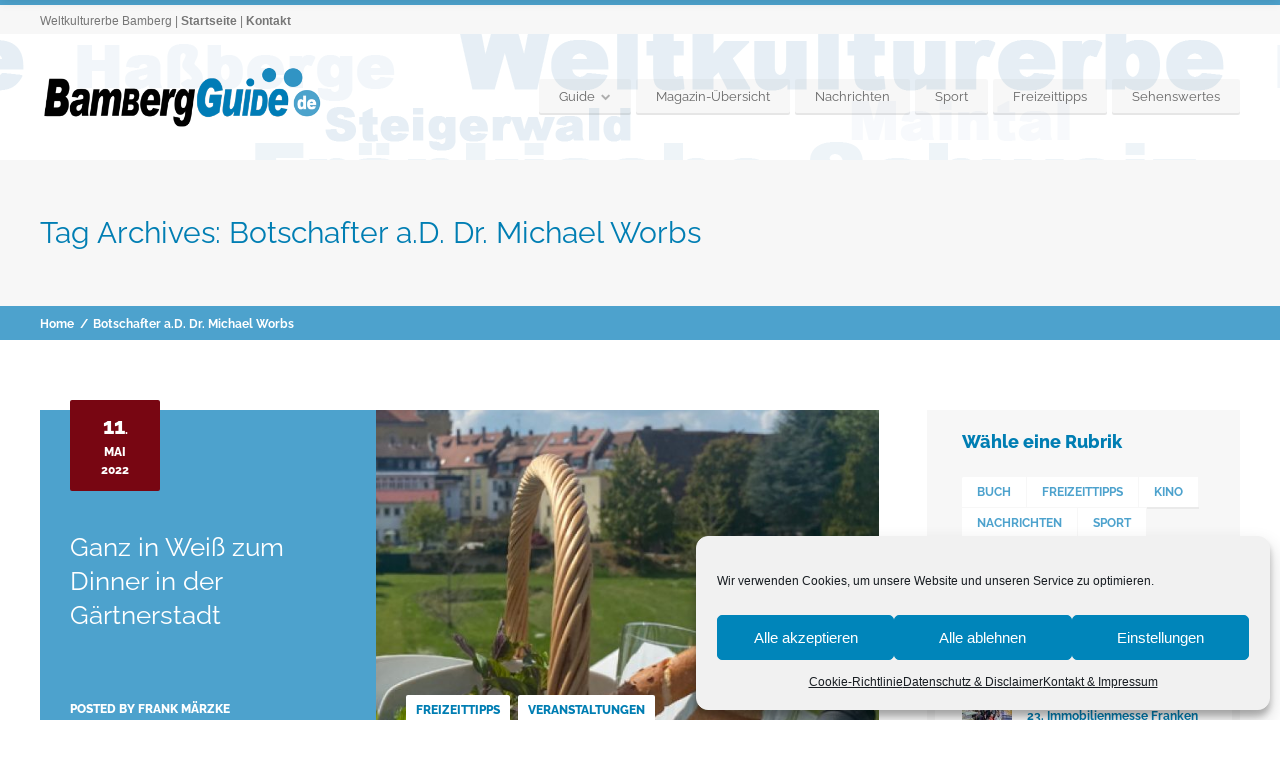

--- FILE ---
content_type: text/html; charset=UTF-8
request_url: https://www.bambergguide.de/tag/botschafter-a-d-dr-michael-worbs/
body_size: 17157
content:
<!doctype html>
<!--[if IE 8]>
<html lang="de" prefix="og: http://ogp.me/ns# fb: http://ogp.me/ns/fb#"  class="lang-de_DE_formal  ie ie8">
<![endif]-->
<!--[if !(IE 7) | !(IE 8)]><!-->
<html lang="de" prefix="og: http://ogp.me/ns# fb: http://ogp.me/ns/fb#" class="lang-de_DE_formal ">
<!--<![endif]-->
<head>
	<meta charset="UTF-8" />
	<meta name="viewport" content="width=device-width" />
	<link rel="profile" href="https://gmpg.org/xfn/11" />
	<link rel="pingback" href="https://www.bambergguide.de/xmlrpc.php" />

		<link href="https://www.bambergguide.de/wp-content/uploads/2015/12/bbg15-sym.png" rel="icon" type="image/x-icon" />

			<title>Botschafter a.D. Dr. Michael Worbs | Bamberg Guide - Stadtportal Weltkulturerbe</title>

	

<meta name='robots' content='max-image-preview:large' />

<link rel="alternate" type="application/rss+xml" title="Bamberg Guide - Stadtportal Weltkulturerbe &raquo; Feed" href="https://www.bambergguide.de/feed/" />
<link rel="alternate" type="application/rss+xml" title="Bamberg Guide - Stadtportal Weltkulturerbe &raquo; Kommentar-Feed" href="https://www.bambergguide.de/comments/feed/" />
<link rel="alternate" type="application/rss+xml" title="Bamberg Guide - Stadtportal Weltkulturerbe &raquo; Botschafter a.D. Dr. Michael Worbs Schlagwort-Feed" href="https://www.bambergguide.de/tag/botschafter-a-d-dr-michael-worbs/feed/" />
<script type="text/javascript">
/* <![CDATA[ */
window._wpemojiSettings = {"baseUrl":"https:\/\/s.w.org\/images\/core\/emoji\/14.0.0\/72x72\/","ext":".png","svgUrl":"https:\/\/s.w.org\/images\/core\/emoji\/14.0.0\/svg\/","svgExt":".svg","source":{"concatemoji":"https:\/\/www.bambergguide.de\/wp-includes\/js\/wp-emoji-release.min.js?ver=6.4.7"}};
/*! This file is auto-generated */
!function(i,n){var o,s,e;function c(e){try{var t={supportTests:e,timestamp:(new Date).valueOf()};sessionStorage.setItem(o,JSON.stringify(t))}catch(e){}}function p(e,t,n){e.clearRect(0,0,e.canvas.width,e.canvas.height),e.fillText(t,0,0);var t=new Uint32Array(e.getImageData(0,0,e.canvas.width,e.canvas.height).data),r=(e.clearRect(0,0,e.canvas.width,e.canvas.height),e.fillText(n,0,0),new Uint32Array(e.getImageData(0,0,e.canvas.width,e.canvas.height).data));return t.every(function(e,t){return e===r[t]})}function u(e,t,n){switch(t){case"flag":return n(e,"\ud83c\udff3\ufe0f\u200d\u26a7\ufe0f","\ud83c\udff3\ufe0f\u200b\u26a7\ufe0f")?!1:!n(e,"\ud83c\uddfa\ud83c\uddf3","\ud83c\uddfa\u200b\ud83c\uddf3")&&!n(e,"\ud83c\udff4\udb40\udc67\udb40\udc62\udb40\udc65\udb40\udc6e\udb40\udc67\udb40\udc7f","\ud83c\udff4\u200b\udb40\udc67\u200b\udb40\udc62\u200b\udb40\udc65\u200b\udb40\udc6e\u200b\udb40\udc67\u200b\udb40\udc7f");case"emoji":return!n(e,"\ud83e\udef1\ud83c\udffb\u200d\ud83e\udef2\ud83c\udfff","\ud83e\udef1\ud83c\udffb\u200b\ud83e\udef2\ud83c\udfff")}return!1}function f(e,t,n){var r="undefined"!=typeof WorkerGlobalScope&&self instanceof WorkerGlobalScope?new OffscreenCanvas(300,150):i.createElement("canvas"),a=r.getContext("2d",{willReadFrequently:!0}),o=(a.textBaseline="top",a.font="600 32px Arial",{});return e.forEach(function(e){o[e]=t(a,e,n)}),o}function t(e){var t=i.createElement("script");t.src=e,t.defer=!0,i.head.appendChild(t)}"undefined"!=typeof Promise&&(o="wpEmojiSettingsSupports",s=["flag","emoji"],n.supports={everything:!0,everythingExceptFlag:!0},e=new Promise(function(e){i.addEventListener("DOMContentLoaded",e,{once:!0})}),new Promise(function(t){var n=function(){try{var e=JSON.parse(sessionStorage.getItem(o));if("object"==typeof e&&"number"==typeof e.timestamp&&(new Date).valueOf()<e.timestamp+604800&&"object"==typeof e.supportTests)return e.supportTests}catch(e){}return null}();if(!n){if("undefined"!=typeof Worker&&"undefined"!=typeof OffscreenCanvas&&"undefined"!=typeof URL&&URL.createObjectURL&&"undefined"!=typeof Blob)try{var e="postMessage("+f.toString()+"("+[JSON.stringify(s),u.toString(),p.toString()].join(",")+"));",r=new Blob([e],{type:"text/javascript"}),a=new Worker(URL.createObjectURL(r),{name:"wpTestEmojiSupports"});return void(a.onmessage=function(e){c(n=e.data),a.terminate(),t(n)})}catch(e){}c(n=f(s,u,p))}t(n)}).then(function(e){for(var t in e)n.supports[t]=e[t],n.supports.everything=n.supports.everything&&n.supports[t],"flag"!==t&&(n.supports.everythingExceptFlag=n.supports.everythingExceptFlag&&n.supports[t]);n.supports.everythingExceptFlag=n.supports.everythingExceptFlag&&!n.supports.flag,n.DOMReady=!1,n.readyCallback=function(){n.DOMReady=!0}}).then(function(){return e}).then(function(){var e;n.supports.everything||(n.readyCallback(),(e=n.source||{}).concatemoji?t(e.concatemoji):e.wpemoji&&e.twemoji&&(t(e.twemoji),t(e.wpemoji)))}))}((window,document),window._wpemojiSettings);
/* ]]> */
</script>
<style id='wp-emoji-styles-inline-css' type='text/css'>

	img.wp-smiley, img.emoji {
		display: inline !important;
		border: none !important;
		box-shadow: none !important;
		height: 1em !important;
		width: 1em !important;
		margin: 0 0.07em !important;
		vertical-align: -0.1em !important;
		background: none !important;
		padding: 0 !important;
	}
</style>
<link rel='stylesheet' id='wp-block-library-css' href='https://www.bambergguide.de/wp-includes/css/dist/block-library/style.min.css?ver=6.4.7' type='text/css' media='all' />
<style id='classic-theme-styles-inline-css' type='text/css'>
/*! This file is auto-generated */
.wp-block-button__link{color:#fff;background-color:#32373c;border-radius:9999px;box-shadow:none;text-decoration:none;padding:calc(.667em + 2px) calc(1.333em + 2px);font-size:1.125em}.wp-block-file__button{background:#32373c;color:#fff;text-decoration:none}
</style>
<style id='global-styles-inline-css' type='text/css'>
body{--wp--preset--color--black: #000000;--wp--preset--color--cyan-bluish-gray: #abb8c3;--wp--preset--color--white: #ffffff;--wp--preset--color--pale-pink: #f78da7;--wp--preset--color--vivid-red: #cf2e2e;--wp--preset--color--luminous-vivid-orange: #ff6900;--wp--preset--color--luminous-vivid-amber: #fcb900;--wp--preset--color--light-green-cyan: #7bdcb5;--wp--preset--color--vivid-green-cyan: #00d084;--wp--preset--color--pale-cyan-blue: #8ed1fc;--wp--preset--color--vivid-cyan-blue: #0693e3;--wp--preset--color--vivid-purple: #9b51e0;--wp--preset--gradient--vivid-cyan-blue-to-vivid-purple: linear-gradient(135deg,rgba(6,147,227,1) 0%,rgb(155,81,224) 100%);--wp--preset--gradient--light-green-cyan-to-vivid-green-cyan: linear-gradient(135deg,rgb(122,220,180) 0%,rgb(0,208,130) 100%);--wp--preset--gradient--luminous-vivid-amber-to-luminous-vivid-orange: linear-gradient(135deg,rgba(252,185,0,1) 0%,rgba(255,105,0,1) 100%);--wp--preset--gradient--luminous-vivid-orange-to-vivid-red: linear-gradient(135deg,rgba(255,105,0,1) 0%,rgb(207,46,46) 100%);--wp--preset--gradient--very-light-gray-to-cyan-bluish-gray: linear-gradient(135deg,rgb(238,238,238) 0%,rgb(169,184,195) 100%);--wp--preset--gradient--cool-to-warm-spectrum: linear-gradient(135deg,rgb(74,234,220) 0%,rgb(151,120,209) 20%,rgb(207,42,186) 40%,rgb(238,44,130) 60%,rgb(251,105,98) 80%,rgb(254,248,76) 100%);--wp--preset--gradient--blush-light-purple: linear-gradient(135deg,rgb(255,206,236) 0%,rgb(152,150,240) 100%);--wp--preset--gradient--blush-bordeaux: linear-gradient(135deg,rgb(254,205,165) 0%,rgb(254,45,45) 50%,rgb(107,0,62) 100%);--wp--preset--gradient--luminous-dusk: linear-gradient(135deg,rgb(255,203,112) 0%,rgb(199,81,192) 50%,rgb(65,88,208) 100%);--wp--preset--gradient--pale-ocean: linear-gradient(135deg,rgb(255,245,203) 0%,rgb(182,227,212) 50%,rgb(51,167,181) 100%);--wp--preset--gradient--electric-grass: linear-gradient(135deg,rgb(202,248,128) 0%,rgb(113,206,126) 100%);--wp--preset--gradient--midnight: linear-gradient(135deg,rgb(2,3,129) 0%,rgb(40,116,252) 100%);--wp--preset--font-size--small: 13px;--wp--preset--font-size--medium: 20px;--wp--preset--font-size--large: 36px;--wp--preset--font-size--x-large: 42px;--wp--preset--spacing--20: 0.44rem;--wp--preset--spacing--30: 0.67rem;--wp--preset--spacing--40: 1rem;--wp--preset--spacing--50: 1.5rem;--wp--preset--spacing--60: 2.25rem;--wp--preset--spacing--70: 3.38rem;--wp--preset--spacing--80: 5.06rem;--wp--preset--shadow--natural: 6px 6px 9px rgba(0, 0, 0, 0.2);--wp--preset--shadow--deep: 12px 12px 50px rgba(0, 0, 0, 0.4);--wp--preset--shadow--sharp: 6px 6px 0px rgba(0, 0, 0, 0.2);--wp--preset--shadow--outlined: 6px 6px 0px -3px rgba(255, 255, 255, 1), 6px 6px rgba(0, 0, 0, 1);--wp--preset--shadow--crisp: 6px 6px 0px rgba(0, 0, 0, 1);}:where(.is-layout-flex){gap: 0.5em;}:where(.is-layout-grid){gap: 0.5em;}body .is-layout-flow > .alignleft{float: left;margin-inline-start: 0;margin-inline-end: 2em;}body .is-layout-flow > .alignright{float: right;margin-inline-start: 2em;margin-inline-end: 0;}body .is-layout-flow > .aligncenter{margin-left: auto !important;margin-right: auto !important;}body .is-layout-constrained > .alignleft{float: left;margin-inline-start: 0;margin-inline-end: 2em;}body .is-layout-constrained > .alignright{float: right;margin-inline-start: 2em;margin-inline-end: 0;}body .is-layout-constrained > .aligncenter{margin-left: auto !important;margin-right: auto !important;}body .is-layout-constrained > :where(:not(.alignleft):not(.alignright):not(.alignfull)){max-width: var(--wp--style--global--content-size);margin-left: auto !important;margin-right: auto !important;}body .is-layout-constrained > .alignwide{max-width: var(--wp--style--global--wide-size);}body .is-layout-flex{display: flex;}body .is-layout-flex{flex-wrap: wrap;align-items: center;}body .is-layout-flex > *{margin: 0;}body .is-layout-grid{display: grid;}body .is-layout-grid > *{margin: 0;}:where(.wp-block-columns.is-layout-flex){gap: 2em;}:where(.wp-block-columns.is-layout-grid){gap: 2em;}:where(.wp-block-post-template.is-layout-flex){gap: 1.25em;}:where(.wp-block-post-template.is-layout-grid){gap: 1.25em;}.has-black-color{color: var(--wp--preset--color--black) !important;}.has-cyan-bluish-gray-color{color: var(--wp--preset--color--cyan-bluish-gray) !important;}.has-white-color{color: var(--wp--preset--color--white) !important;}.has-pale-pink-color{color: var(--wp--preset--color--pale-pink) !important;}.has-vivid-red-color{color: var(--wp--preset--color--vivid-red) !important;}.has-luminous-vivid-orange-color{color: var(--wp--preset--color--luminous-vivid-orange) !important;}.has-luminous-vivid-amber-color{color: var(--wp--preset--color--luminous-vivid-amber) !important;}.has-light-green-cyan-color{color: var(--wp--preset--color--light-green-cyan) !important;}.has-vivid-green-cyan-color{color: var(--wp--preset--color--vivid-green-cyan) !important;}.has-pale-cyan-blue-color{color: var(--wp--preset--color--pale-cyan-blue) !important;}.has-vivid-cyan-blue-color{color: var(--wp--preset--color--vivid-cyan-blue) !important;}.has-vivid-purple-color{color: var(--wp--preset--color--vivid-purple) !important;}.has-black-background-color{background-color: var(--wp--preset--color--black) !important;}.has-cyan-bluish-gray-background-color{background-color: var(--wp--preset--color--cyan-bluish-gray) !important;}.has-white-background-color{background-color: var(--wp--preset--color--white) !important;}.has-pale-pink-background-color{background-color: var(--wp--preset--color--pale-pink) !important;}.has-vivid-red-background-color{background-color: var(--wp--preset--color--vivid-red) !important;}.has-luminous-vivid-orange-background-color{background-color: var(--wp--preset--color--luminous-vivid-orange) !important;}.has-luminous-vivid-amber-background-color{background-color: var(--wp--preset--color--luminous-vivid-amber) !important;}.has-light-green-cyan-background-color{background-color: var(--wp--preset--color--light-green-cyan) !important;}.has-vivid-green-cyan-background-color{background-color: var(--wp--preset--color--vivid-green-cyan) !important;}.has-pale-cyan-blue-background-color{background-color: var(--wp--preset--color--pale-cyan-blue) !important;}.has-vivid-cyan-blue-background-color{background-color: var(--wp--preset--color--vivid-cyan-blue) !important;}.has-vivid-purple-background-color{background-color: var(--wp--preset--color--vivid-purple) !important;}.has-black-border-color{border-color: var(--wp--preset--color--black) !important;}.has-cyan-bluish-gray-border-color{border-color: var(--wp--preset--color--cyan-bluish-gray) !important;}.has-white-border-color{border-color: var(--wp--preset--color--white) !important;}.has-pale-pink-border-color{border-color: var(--wp--preset--color--pale-pink) !important;}.has-vivid-red-border-color{border-color: var(--wp--preset--color--vivid-red) !important;}.has-luminous-vivid-orange-border-color{border-color: var(--wp--preset--color--luminous-vivid-orange) !important;}.has-luminous-vivid-amber-border-color{border-color: var(--wp--preset--color--luminous-vivid-amber) !important;}.has-light-green-cyan-border-color{border-color: var(--wp--preset--color--light-green-cyan) !important;}.has-vivid-green-cyan-border-color{border-color: var(--wp--preset--color--vivid-green-cyan) !important;}.has-pale-cyan-blue-border-color{border-color: var(--wp--preset--color--pale-cyan-blue) !important;}.has-vivid-cyan-blue-border-color{border-color: var(--wp--preset--color--vivid-cyan-blue) !important;}.has-vivid-purple-border-color{border-color: var(--wp--preset--color--vivid-purple) !important;}.has-vivid-cyan-blue-to-vivid-purple-gradient-background{background: var(--wp--preset--gradient--vivid-cyan-blue-to-vivid-purple) !important;}.has-light-green-cyan-to-vivid-green-cyan-gradient-background{background: var(--wp--preset--gradient--light-green-cyan-to-vivid-green-cyan) !important;}.has-luminous-vivid-amber-to-luminous-vivid-orange-gradient-background{background: var(--wp--preset--gradient--luminous-vivid-amber-to-luminous-vivid-orange) !important;}.has-luminous-vivid-orange-to-vivid-red-gradient-background{background: var(--wp--preset--gradient--luminous-vivid-orange-to-vivid-red) !important;}.has-very-light-gray-to-cyan-bluish-gray-gradient-background{background: var(--wp--preset--gradient--very-light-gray-to-cyan-bluish-gray) !important;}.has-cool-to-warm-spectrum-gradient-background{background: var(--wp--preset--gradient--cool-to-warm-spectrum) !important;}.has-blush-light-purple-gradient-background{background: var(--wp--preset--gradient--blush-light-purple) !important;}.has-blush-bordeaux-gradient-background{background: var(--wp--preset--gradient--blush-bordeaux) !important;}.has-luminous-dusk-gradient-background{background: var(--wp--preset--gradient--luminous-dusk) !important;}.has-pale-ocean-gradient-background{background: var(--wp--preset--gradient--pale-ocean) !important;}.has-electric-grass-gradient-background{background: var(--wp--preset--gradient--electric-grass) !important;}.has-midnight-gradient-background{background: var(--wp--preset--gradient--midnight) !important;}.has-small-font-size{font-size: var(--wp--preset--font-size--small) !important;}.has-medium-font-size{font-size: var(--wp--preset--font-size--medium) !important;}.has-large-font-size{font-size: var(--wp--preset--font-size--large) !important;}.has-x-large-font-size{font-size: var(--wp--preset--font-size--x-large) !important;}
.wp-block-navigation a:where(:not(.wp-element-button)){color: inherit;}
:where(.wp-block-post-template.is-layout-flex){gap: 1.25em;}:where(.wp-block-post-template.is-layout-grid){gap: 1.25em;}
:where(.wp-block-columns.is-layout-flex){gap: 2em;}:where(.wp-block-columns.is-layout-grid){gap: 2em;}
.wp-block-pullquote{font-size: 1.5em;line-height: 1.6;}
</style>
<link rel='stylesheet' id='cmplz-general-css' href='https://www.bambergguide.de/wp-content/plugins/complianz-gdpr/assets/css/cookieblocker.min.css?ver=6.5.6' type='text/css' media='all' />
<link rel='stylesheet' id='jquery-colorbox-css' href='https://www.bambergguide.de/wp-content/themes/businessfinder2/ait-theme/assets/colorbox/colorbox.min.css?ver=1.4.27' type='text/css' media='all' />
<link rel='stylesheet' id='element-placeholder-css' href='https://www.bambergguide.de/wp-content/themes/businessfinder2/ait-theme/assets/ait/element-placeholder.css?ver=3.1.14' type='text/css' media='all' />
<link rel='stylesheet' id='jquery-selectbox-css' href='https://www.bambergguide.de/wp-content/themes/businessfinder2/design/css/libs/jquery.selectbox.css?ver=6.4.7' type='text/css' media='all' />
<link rel='stylesheet' id='jquery-select2-css' href='https://www.bambergguide.de/wp-content/themes/businessfinder2/design/css/libs/jquery.select2-3.5.1.css?ver=6.4.7' type='text/css' media='all' />
<link rel='stylesheet' id='font-awesome-css' href='https://www.bambergguide.de/wp-content/themes/businessfinder2/design/css/libs/font-awesome.css?ver=6.4.7' type='text/css' media='all' />
<link rel='stylesheet' id='jquery-ui-css-css' href='https://www.bambergguide.de/wp-content/themes/businessfinder2/ait-theme/assets/jquery-ui-css/jquery-ui.css?ver=1.8.24' type='text/css' media='all' />
<link rel='stylesheet' id='optiscroll-css' href='https://www.bambergguide.de/wp-content/themes/businessfinder2/design/css/libs/optiscroll.css?ver=6.4.7' type='text/css' media='all' />
<link rel='stylesheet' id='google-font-titleFont-css' href='//www.bambergguide.de/wp-content/uploads/omgf/google-font-titlefont/google-font-titlefont.css?ver=1666857212' type='text/css' media='all' />
<link rel='stylesheet' id='ait-theme-main-base-style-css' href='https://www.bambergguide.de/wp-content/uploads/cache/businessfinder2/base-3.1.14.css?ver=1719842091' type='text/css' media='all' />
<link rel='stylesheet' id='ait-theme-main-style-css' href='https://www.bambergguide.de/wp-content/uploads/cache/businessfinder2/style-3.1.14.css?ver=1719842092' type='text/css' media='all' />
<style id='ait-theme-main-style-inline-css' type='text/css'>
#elm-content-7-main{background-image:none;background-repeat:repeat;background-attachment:scroll;background-position:top center;}.elm-content-7{clear:both;}
</style>
<link rel='stylesheet' id='ait-preloading-effects-css' href='https://www.bambergguide.de/wp-content/uploads/cache/businessfinder2/preloading-3.1.14.css?ver=1719842092' type='text/css' media='all' />
<link rel='stylesheet' id='ait-typography-style-css' href='https://www.bambergguide.de/wp-content/uploads/cache/businessfinder2/typography-3.1.14-de_DE_formal.css?ver=1719842092' type='text/css' media='all' />
<style id='ait-typography-style-inline-css' type='text/css'>
.social-container {display: none;}
.footer-widgets .widget-container .widget-title h3, .footer-widgets .widget_rss .widget-title {
    color: #007eb3;}
.cn-button.bootstrap {
    background: #000000;}
</style>
<script type="text/javascript" src="https://www.bambergguide.de/wp-includes/js/jquery/jquery.min.js?ver=3.7.1" id="jquery-core-js"></script>
<script type="text/javascript" src="https://www.bambergguide.de/wp-includes/js/jquery/jquery-migrate.min.js?ver=3.4.1" id="jquery-migrate-js"></script>
<link rel="https://api.w.org/" href="https://www.bambergguide.de/wp-json/" /><link rel="alternate" type="application/json" href="https://www.bambergguide.de/wp-json/wp/v2/tags/16526" /><link rel="EditURI" type="application/rsd+xml" title="RSD" href="https://www.bambergguide.de/xmlrpc.php?rsd" />
<meta name="generator" content="WordPress 6.4.7" />
<style>.cmplz-hidden{display:none!important;}</style>		<script type="text/javascript">
			var AitSettings = {"home":{"url":"https:\/\/www.bambergguide.de"},"ajax":{"url":"https:\/\/www.bambergguide.de\/wp-admin\/admin-ajax.php","actions":[]},"paths":{"theme":"https:\/\/www.bambergguide.de\/wp-content\/themes\/businessfinder2","css":"https:\/\/www.bambergguide.de\/wp-content\/themes\/businessfinder2\/design\/css","js":"https:\/\/www.bambergguide.de\/wp-content\/themes\/businessfinder2\/design\/js","img":"https:\/\/www.bambergguide.de\/wp-content\/themes\/businessfinder2\/design\/img"},"l10n":{"datetimes":{"dateFormat":"d. MM yy","startOfWeek":"1"}}}		</script>
		<link rel="icon" href="https://www.bambergguide.de/wp-content/uploads/2015/12/cropped-bbg15-sym-32x32.png" sizes="32x32" />
<link rel="icon" href="https://www.bambergguide.de/wp-content/uploads/2015/12/cropped-bbg15-sym-192x192.png" sizes="192x192" />
<link rel="apple-touch-icon" href="https://www.bambergguide.de/wp-content/uploads/2015/12/cropped-bbg15-sym-180x180.png" />
<meta name="msapplication-TileImage" content="https://www.bambergguide.de/wp-content/uploads/2015/12/cropped-bbg15-sym-270x270.png" />

<!-- START - Open Graph and Twitter Card Tags 3.3.2 -->
 <!-- Facebook Open Graph -->
  <meta property="og:locale" content="de_DE"/>
  <meta property="og:site_name" content="Bamberg Guide - Stadtportal Weltkulturerbe"/>
  <meta property="og:title" content="Botschafter a.D. Dr. Michael Worbs"/>
  <meta property="og:url" content="https://www.bambergguide.de/tag/botschafter-a-d-dr-michael-worbs/"/>
  <meta property="og:type" content="article"/>
  <meta property="og:description" content="Weltkulturerbe Bamberg | &lt;a href=&quot;http://www.bamberg-guide.de/&quot;&gt;Startseite&lt;/a&gt; | &lt;a href=&quot;https://www.bambergguide.de/kontakt-impressum/&quot;&gt;Kontakt&lt;/a&gt;"/>
  <meta property="article:publisher" content="https://www.facebook.com/bambergguide/"/>
 <!-- Google+ / Schema.org -->
  <meta itemprop="name" content="Botschafter a.D. Dr. Michael Worbs"/>
  <meta itemprop="headline" content="Botschafter a.D. Dr. Michael Worbs"/>
  <meta itemprop="description" content="Weltkulturerbe Bamberg | &lt;a href=&quot;http://www.bamberg-guide.de/&quot;&gt;Startseite&lt;/a&gt; | &lt;a href=&quot;https://www.bambergguide.de/kontakt-impressum/&quot;&gt;Kontakt&lt;/a&gt;"/>
  <!--<meta itemprop="publisher" content="Bamberg Guide - Stadtportal Weltkulturerbe"/>--> <!-- To solve: The attribute publisher.itemtype has an invalid value -->
 <!-- Twitter Cards -->
  <meta name="twitter:title" content="Botschafter a.D. Dr. Michael Worbs"/>
  <meta name="twitter:url" content="https://www.bambergguide.de/tag/botschafter-a-d-dr-michael-worbs/"/>
  <meta name="twitter:description" content="Weltkulturerbe Bamberg | &lt;a href=&quot;http://www.bamberg-guide.de/&quot;&gt;Startseite&lt;/a&gt; | &lt;a href=&quot;https://www.bambergguide.de/kontakt-impressum/&quot;&gt;Kontakt&lt;/a&gt;"/>
  <meta name="twitter:card" content="summary_large_image"/>
 <!-- SEO -->
 <!-- Misc. tags -->
 <!-- is_tag -->
<!-- END - Open Graph and Twitter Card Tags 3.3.2 -->
	

	
</head>


<body data-rsssl=1 data-cmplz=1 class="archive tag tag-botschafter-a-d-dr-michael-worbs tag-16526 element-sidebars-boundary-start element-content element-sidebars-boundary-end element-page-title element-seo right-sidebar layout-wide sticky-menu-enabled  breadcrumbs-enabled">

	<div id="page" class="hfeed page-container header-one">


		<header id="masthead" class="site-header" role="banner">

			<div class="top-bar">
				<div class="grid-main">

					<div class="top-bar-tools">
					</div>
					<p class="site-description">Weltkulturerbe Bamberg | <a href="http://www.bamberg-guide.de/">Startseite</a> | <a href="https://www.bambergguide.de/kontakt-impressum/">Kontakt</a></p>

				</div>
			</div>
				<div class="header-container grid-main">

					<div class="site-logo">

						<a href="https://www.bambergguide.de/" title="Bamberg Guide &#8211; Stadtportal Weltkulturerbe" rel="home"><img src="https://www.bambergguide.de/wp-content/uploads/2016/06/bbg-logo-16-500.png" alt="logo" /></a>

					</div>

					<div class="menu-container">
						<nav class="main-nav menu-hidden" role="navigation" data-menucollapse=948>

							<div class="main-nav-wrap">
								<h3 class="menu-toggle">Menu</h3>
<div class="nav-menu-container nav-menu-main"><ul id="menu-hauptmenu" class="nav-menu clear"><li id="menu-item-4127" class="menu-item menu-item-type-custom menu-item-object-custom menu-item-has-children menu-item-4127"><a>Guide</a>
<ul class="sub-menu">
	<li id="menu-item-4125" class="menu-item menu-item-type-post_type menu-item-object-page menu-item-home menu-item-4125"><a href="https://www.bambergguide.de/">Startseite</a></li>
	<li id="menu-item-4132" class="menu-item menu-item-type-post_type menu-item-object-page menu-item-4132"><a href="https://www.bambergguide.de/ueber-bamberg/">Bamberg – die Weltkulturerbestadt</a></li>
	<li id="menu-item-4122" class="menu-item menu-item-type-post_type menu-item-object-page menu-item-4122"><a href="https://www.bambergguide.de/kontakt-impressum/">Kontakt &#038; Impressum</a></li>
	<li id="menu-item-4121" class="menu-item menu-item-type-post_type menu-item-object-page menu-item-privacy-policy menu-item-4121"><a rel="privacy-policy" href="https://www.bambergguide.de/datenschutz-disclaimer/">Datenschutz &#038; Disclaimer</a></li>
</ul>
</li>
<li id="menu-item-6324" class="menu-item menu-item-type-post_type menu-item-object-page menu-item-6324"><a href="https://www.bambergguide.de/magazin/">Magazin-Übersicht</a></li>
<li id="menu-item-4378" class="menu-item menu-item-type-taxonomy menu-item-object-category menu-item-4378"><a href="https://www.bambergguide.de/category/nachrichten/">Nachrichten</a></li>
<li id="menu-item-4376" class="menu-item menu-item-type-taxonomy menu-item-object-category menu-item-4376"><a href="https://www.bambergguide.de/category/sport/">Sport</a></li>
<li id="menu-item-4377" class="menu-item menu-item-type-taxonomy menu-item-object-category menu-item-4377"><a href="https://www.bambergguide.de/category/freizeittipps/">Freizeittipps</a></li>
<li id="menu-item-4128" class="menu-item menu-item-type-custom menu-item-object-custom menu-item-4128"><a href="https://www.bambergguide.de/cat/sehenswertes/">Sehenswertes</a></li>
</ul></div>							</div>
						</nav>

						<div class="menu-tools">
						</div>
					</div>

				</div>


			</header><!-- #masthead -->

		<div class="sticky-menu menu-container" >
			<div class="grid-main">
				<div class="site-logo">
					<a href="https://www.bambergguide.de/" title="Bamberg Guide &#8211; Stadtportal Weltkulturerbe" rel="home"><img src="https://www.bambergguide.de/wp-content/uploads/2016/06/bbg-logo-16-500.png" alt="logo" /></a>
				</div>
				<nav class="main-nav menu-hidden">
					<!-- wp menu here -->
				</nav>
			</div>
		</div>








<div class="header-layout element-none-enabled">
	<div class="header-element-wrap">
	</div>
</div>
<div id="main" class="elements">

	










	 						 

	 
	 						 		





<div class="page-title share-enabled subtitle-missing">

	<div class="grid-main">
	<div class="grid-table">
	<div class="grid-row">
		<header class="entry-header">
			<div class="entry-header-left">

			<div class="entry-title archive-title">

				<div class="entry-title-wrap">

					<h1>
																	
																	Tag Archives: <span class="title-data">Botschafter a.D. Dr. Michael Worbs</span>
</h1>
					





				</div>
			</div>




			</div>

		</header><!-- /.entry-header -->

		<!-- page title social icons -->








		<!-- page title social icons -->

	</div>
	</div>
	</div>

<div class="breadcrumb">
	 <div class="grid-main">
		<nav class="breadcrumbs"><span class="breadcrumbs-before">You are here:</span> <span class="breadcrumb-begin"><a href="https://www.bambergguide.de" title="Bamberg Guide - Stadtportal Weltkulturerbe" rel="home" class="breadcrumb-begin">Home</a></span> <span class="breadcrumb-sep">/</span> <span class="breadcrumb-end">Botschafter a.D. Dr. Michael Worbs</span></nav>
	 </div>
</div>

</div>






	<div class="main-sections">


		<div class="elements-with-sidebar">
			<div class="grid-main">
			<div class="elements-sidebar-wrap">
				<div class="elements-area">


				<section id="elm-content-7-main" class="elm-main elm-content-main ">

					<div class="elm-wrapper elm-content-wrapper">

<div id="primary" class="content-area">
	<div id="content" class="content-wrap" role="main">







			
			<article  id="post-33613"  class="hentry post-33613 post type-post status-publish format-standard has-post-thumbnail hentry category-freizeittipps category-veranstaltungen tag-50-geburtstag tag-bamberg tag-blaeserquintett-der-bamberger-symphoniker tag-boehmerwiese tag-botschafter-a-d-dr-michael-worbs tag-diner-en-blanc tag-gaertnerstadt tag-jazz-colors-bamberg tag-mitbring-picknick tag-oberbuergermeister-andreas-starke tag-unesco-welterbetag tag-welterbemanagerin-patricia-alberth tag-weyermann-malz tag-white-dinner">
				<div class="entry-wrap">
					<header class="entry-header ">

						<div class="entry-thumbnail-desc">





	<span class="entry-date updated ">


		
		

								 

		




				<time class="date" datetime="2022-05-11T18:11:24+02:00">
					<span class="link-day">
						11<small>.</small>
					</span>
					<span class="link-month">
						Mai
					</span>
					<span class="link-year">
						2022
					</span>
				</time>



	</span>



							<div class="entry-title-wrappper">
							<div class="entry-title">
								<div class="entry-title-wrap">
									<h2><a href="https://www.bambergguide.de/2022/05/11/ganz-in-weiss-zum-dinner-in-der-gaertnerstadt/">Ganz in Weiß zum Dinner in der Gärtnerstadt</a></h2>
								</div><!-- /.entry-title-wrap -->
							</div><!-- /.entry-title -->

<span class="author vcard">
	<span class="auth-links">
		<a class="url fn n" href="https://www.bambergguide.de/author/frank/" title="View all posts by Frank Märzke" rel="author">Posted by <span>Frank Märzke</span></a>
	</span>
</span>							</div>

						</div>

							<div class="entry-thumbnail">
								<div class="entry-thumbnail-wrap entry-content" style="background-image: url('https://www.bambergguide.de/wp-content/uploads/cache/images/2026/01/2022-05-11_WHITE-DINNER_01/2022-05-11_WHITE-DINNER_01-1319948433.jpg')"></div>
							</div>


					</header><!-- /.entry-header -->

					<footer class="entry-footer">
						<div class="entry-data">

							<a href="https://www.bambergguide.de/2022/05/11/ganz-in-weiss-zum-dinner-in-der-gaertnerstadt/" class="more"></a>

							
							


<span class="categories">
	<span class="cat-links"><a href="https://www.bambergguide.de/category/freizeittipps/">Freizeittipps</a> <a href="https://www.bambergguide.de/category/freizeittipps/veranstaltungen/">Veranstaltungen</a></span>
</span>


						</div>
					</footer><!-- .entry-footer -->
				</div>

				<div class="entry-content loop">
						<p>Das Zentrum Welterbe Bamberg feiert den UNESCO-Welterbetag am 4. Juni 2022 mit einem Mitbring-Picknick auf der Böhmerwiese. Den 50. Geburtstag der UNESCO-Welterbekonvention begeht das Zentrum Welterbe Bamberg mit einem dîner en blanc – einem Mitbring-Picknick ganz in Weiß – in der Gärtnerstadt zum Welterbetag am Samstag, 4. Juni 2022. Das Bläserquintett der Bamberger Symphoniker eröffnet [&hellip;]</p>

				</div><!-- .entry-content -->


			</article>


	
	

	
	  






	</div><!-- #content -->
</div><!-- #primary -->

<script id="elm-content-7-script">
jQuery(window).on('load', function() {
		jQuery("#elm-content-7-main").find('img').each(function(){
			if(jQuery(this).parent().hasClass('wp-caption')){
				jQuery(this).parent().addClass('load-finished');
			} else {
				jQuery(this).addClass('load-finished');
			}
		});
		jQuery("#elm-content-7-main").addClass('load-finished');
});
</script>
					</div><!-- .elm-wrapper -->

				</section>


				</div><!-- .elements-area -->
<div id="secondary-right" class="sidebar-right-area" role="complementary">
<div id="tag_cloud-4" class="widget-container widget_tag_cloud"><div class="widget"><div class="widget-title"><h3>Wähle eine Rubrik</h3></div><div class="widget-content"><div class="tagcloud"><a href="https://www.bambergguide.de/category/freizeittipps/buch/" class="tag-cloud-link tag-link-29 tag-link-position-1" style="font-size: 8pt;" aria-label="Buch (148 Einträge)">Buch</a>
<a href="https://www.bambergguide.de/category/freizeittipps/" class="tag-cloud-link tag-link-25 tag-link-position-2" style="font-size: 20.4923076923pt;" aria-label="Freizeittipps (2.158 Einträge)">Freizeittipps</a>
<a href="https://www.bambergguide.de/category/freizeittipps/kino/" class="tag-cloud-link tag-link-27 tag-link-position-3" style="font-size: 8.96923076923pt;" aria-label="Kino (183 Einträge)">Kino</a>
<a href="https://www.bambergguide.de/category/nachrichten/" class="tag-cloud-link tag-link-5 tag-link-position-4" style="font-size: 22pt;" aria-label="Nachrichten (2.921 Einträge)">Nachrichten</a>
<a href="https://www.bambergguide.de/category/sport/" class="tag-cloud-link tag-link-9 tag-link-position-5" style="font-size: 19.9538461538pt;" aria-label="Sport (1.917 Einträge)">Sport</a>
<a href="https://www.bambergguide.de/category/freizeittipps/veranstaltungen/" class="tag-cloud-link tag-link-31 tag-link-position-6" style="font-size: 20.1692307692pt;" aria-label="Veranstaltungen (2.008 Einträge)">Veranstaltungen</a></div>
</div></div></div><div id="ait-posts-4" class="widget-container widget_posts"><div class="widget"><div class="widget-title"><h3>Aktuelle News</h3></div><div class="widget-content"><div class="postitems-wrapper"><div class="postitem thumb-fl with-thumbnail"><a href="https://www.bambergguide.de/2026/01/16/23-immobilienmesse-franken/" class="thumb-link"><div class="thumb-wrap" style="width: 50px;"><span class="thumb-icon"><img class="thumb" style="width: 50px;" src="https://www.bambergguide.de/wp-content/uploads/cache/images/2026/01/2026-01-16_Immo25CR-Fotografie-Claus-Riegl_01/2026-01-16_Immo25CR-Fotografie-Claus-Riegl_01-1539952062.jpg" alt="23. Immobilienmesse Franken" /></span></div><div class="post-title" style="margin-left: 50px;"><h4>23. Immobilienmesse Franken</h4><div class="date">16. Januar 2026</div></div></a><div class="post-content" style="margin-left: 50px;"><p>Mit den Sonderthemen: Modernisieren &amp; Renovier</p><div class="read-more"><a href="https://www.bambergguide.de/2026/01/16/23-immobilienmesse-franken/">read more</a></div></div></div><div class="postitem thumb-fl with-thumbnail"><a href="https://www.bambergguide.de/2026/01/16/django-asuel/" class="thumb-link"><div class="thumb-wrap" style="width: 50px;"><span class="thumb-icon"><img class="thumb" style="width: 50px;" src="https://www.bambergguide.de/wp-content/uploads/cache/images/2026/01/2026-02-16_DjangoAsuel_c_Manfred-Huber_01/2026-02-16_DjangoAsuel_c_Manfred-Huber_01-1190998592.jpg" alt="DJANGO ASÜL" /></span></div><div class="post-title" style="margin-left: 50px;"><h4>DJANGO ASÜL</h4><div class="date">16. Januar 2026</div></div></a><div class="post-content" style="margin-left: 50px;"><p>Rückspiegel 2025 22.01.2026, 20 Uhr, Kulturboden H</p><div class="read-more"><a href="https://www.bambergguide.de/2026/01/16/django-asuel/">read more</a></div></div></div><div class="postitem thumb-fl with-thumbnail last"><a href="https://www.bambergguide.de/2026/01/16/aktuelle-polizeimeldungen-der-woche-414/" class="thumb-link"><div class="thumb-wrap" style="width: 50px;"><span class="thumb-icon"><img class="thumb" style="width: 50px;" src="https://www.bambergguide.de/wp-content/uploads/cache/images/2026/01/symbolbild-polizeimeldung/symbolbild-polizeimeldung-2887222734.jpg" alt="Aktuelle Polizeimeldungen der Woche" /></span></div><div class="post-title" style="margin-left: 50px;"><h4>Aktuelle Polizeimeldungen der Woche</h4><div class="date">16. Januar 2026</div></div></a><div class="post-content" style="margin-left: 50px;"><p>Polizei-Pressemeldungen der Woche 12.01. - 16.01.
</p><div class="read-more"><a href="https://www.bambergguide.de/2026/01/16/aktuelle-polizeimeldungen-der-woche-414/">read more</a></div></div></div></div></div></div></div><div id="wysiwyg_widgets_widget-10" class="widget-container widget_wysiwyg_widgets_widget"><div class="widget"><!-- Widget by WYSIWYG Widgets v2.3.8 - https://wordpress.org/plugins/wysiwyg-widgets/ --><div class="widget-title"><h3>Nützliche Links</h3></div><div class="widget-content"><div id="attachment_4432" style="width: 240px" class="wp-caption aligncenter"><a href="https://www.bockbieranstiche.de" target="_blank" rel="noopener"><img aria-describedby="caption-attachment-4432" class="wp-image-4432 size-full" src="https://www.bambergguide.de/wp-content/uploads/2016/08/mag-teaser-anstiche.jpg" alt="Bockbieranstiche in Franken" width="230" height="80" /></a><p id="caption-attachment-4432" class="wp-caption-text">Bockbieranstiche in Franken</p></div>
<div id="attachment_4345" style="width: 240px" class="wp-caption aligncenter"><a href="http://www.wetter.de/deutschland/wetter-bamberg-18227063/wetterprognose.html" target="_blank" rel="noopener"><img aria-describedby="caption-attachment-4345" class="wp-image-4345 size-full" src="https://www.bambergguide.de/wp-content/uploads/2016/08/mag-teaser-wetter.jpg" alt="Wetter Bamberg" width="230" height="80" /></a><p id="caption-attachment-4345" class="wp-caption-text">Wetter Bamberg</p></div>
<div id="attachment_4346" style="width: 240px" class="wp-caption aligncenter"><a href="http://www.bamberg.info/buchen/" target="_blank" rel="noopener"><img aria-describedby="caption-attachment-4346" class="wp-image-4346 size-full" src="https://www.bambergguide.de/wp-content/uploads/2016/08/mag-teaser-hotels.jpg" alt="Hotels und Ferienwohnungen Bamberg" width="230" height="80" /></a><p id="caption-attachment-4346" class="wp-caption-text">Hotels und Ferienwohnungen</p></div>
<div id="attachment_4347" style="width: 240px" class="wp-caption aligncenter"><a href="https://kultur.bamberg.de" target="_blank" rel="noopener"><img aria-describedby="caption-attachment-4347" class="wp-image-4347 size-full" src="https://www.bambergguide.de/wp-content/uploads/2016/08/mag-teaser-feste.jpg" alt="Feste und Veranstaltungen Bamberg" width="230" height="80" /></a><p id="caption-attachment-4347" class="wp-caption-text">Feste und Veranstaltungen</p></div>
<div id="attachment_4343" style="width: 240px" class="wp-caption aligncenter"><a href="https://www.stadtwerke-bamberg.de/fahrplan" target="_blank" rel="noopener"><img aria-describedby="caption-attachment-4343" class="wp-image-4343 size-full" src="https://www.bambergguide.de/wp-content/uploads/2016/08/mag-teaser-bus.jpg" alt="Busfahrpläne Bamberg Stadt und Land" width="230" height="80" /></a><p id="caption-attachment-4343" class="wp-caption-text">Busfahrpläne Stadt und Land</p></div>
<!-- / WYSIWYG Widgets --></div></div></div><div id="archives-4" class="widget-container widget_archive"><div class="widget"><div class="widget-title"><h3>News-Archiv</h3></div><div class="widget-content">		<label class="screen-reader-text" for="archives-dropdown-4"><h3>News-Archiv</h3></label>
		<select id="archives-dropdown-4" name="archive-dropdown">
			
			<option value="">Monat auswählen</option>
				<option value='https://www.bambergguide.de/2026/01/'> Januar 2026 &nbsp;(16)</option>
	<option value='https://www.bambergguide.de/2025/12/'> Dezember 2025 &nbsp;(26)</option>
	<option value='https://www.bambergguide.de/2025/11/'> November 2025 &nbsp;(66)</option>
	<option value='https://www.bambergguide.de/2025/10/'> Oktober 2025 &nbsp;(52)</option>
	<option value='https://www.bambergguide.de/2025/09/'> September 2025 &nbsp;(68)</option>
	<option value='https://www.bambergguide.de/2025/08/'> August 2025 &nbsp;(58)</option>
	<option value='https://www.bambergguide.de/2025/07/'> Juli 2025 &nbsp;(66)</option>
	<option value='https://www.bambergguide.de/2025/06/'> Juni 2025 &nbsp;(58)</option>
	<option value='https://www.bambergguide.de/2025/05/'> Mai 2025 &nbsp;(59)</option>
	<option value='https://www.bambergguide.de/2025/04/'> April 2025 &nbsp;(56)</option>
	<option value='https://www.bambergguide.de/2025/03/'> März 2025 &nbsp;(58)</option>
	<option value='https://www.bambergguide.de/2025/02/'> Februar 2025 &nbsp;(56)</option>
	<option value='https://www.bambergguide.de/2025/01/'> Januar 2025 &nbsp;(45)</option>
	<option value='https://www.bambergguide.de/2024/12/'> Dezember 2024 &nbsp;(41)</option>
	<option value='https://www.bambergguide.de/2024/11/'> November 2024 &nbsp;(47)</option>
	<option value='https://www.bambergguide.de/2024/10/'> Oktober 2024 &nbsp;(59)</option>
	<option value='https://www.bambergguide.de/2024/09/'> September 2024 &nbsp;(38)</option>
	<option value='https://www.bambergguide.de/2024/08/'> August 2024 &nbsp;(42)</option>
	<option value='https://www.bambergguide.de/2024/07/'> Juli 2024 &nbsp;(50)</option>
	<option value='https://www.bambergguide.de/2024/06/'> Juni 2024 &nbsp;(46)</option>
	<option value='https://www.bambergguide.de/2024/05/'> Mai 2024 &nbsp;(43)</option>
	<option value='https://www.bambergguide.de/2024/04/'> April 2024 &nbsp;(48)</option>
	<option value='https://www.bambergguide.de/2024/03/'> März 2024 &nbsp;(49)</option>
	<option value='https://www.bambergguide.de/2024/02/'> Februar 2024 &nbsp;(42)</option>
	<option value='https://www.bambergguide.de/2024/01/'> Januar 2024 &nbsp;(28)</option>
	<option value='https://www.bambergguide.de/2023/12/'> Dezember 2023 &nbsp;(38)</option>
	<option value='https://www.bambergguide.de/2023/11/'> November 2023 &nbsp;(57)</option>
	<option value='https://www.bambergguide.de/2023/10/'> Oktober 2023 &nbsp;(17)</option>
	<option value='https://www.bambergguide.de/2023/09/'> September 2023 &nbsp;(46)</option>
	<option value='https://www.bambergguide.de/2023/08/'> August 2023 &nbsp;(58)</option>
	<option value='https://www.bambergguide.de/2023/07/'> Juli 2023 &nbsp;(69)</option>
	<option value='https://www.bambergguide.de/2023/06/'> Juni 2023 &nbsp;(71)</option>
	<option value='https://www.bambergguide.de/2023/05/'> Mai 2023 &nbsp;(63)</option>
	<option value='https://www.bambergguide.de/2023/04/'> April 2023 &nbsp;(47)</option>
	<option value='https://www.bambergguide.de/2023/03/'> März 2023 &nbsp;(78)</option>
	<option value='https://www.bambergguide.de/2023/02/'> Februar 2023 &nbsp;(51)</option>
	<option value='https://www.bambergguide.de/2023/01/'> Januar 2023 &nbsp;(52)</option>
	<option value='https://www.bambergguide.de/2022/12/'> Dezember 2022 &nbsp;(60)</option>
	<option value='https://www.bambergguide.de/2022/11/'> November 2022 &nbsp;(56)</option>
	<option value='https://www.bambergguide.de/2022/10/'> Oktober 2022 &nbsp;(54)</option>
	<option value='https://www.bambergguide.de/2022/09/'> September 2022 &nbsp;(36)</option>
	<option value='https://www.bambergguide.de/2022/08/'> August 2022 &nbsp;(44)</option>
	<option value='https://www.bambergguide.de/2022/07/'> Juli 2022 &nbsp;(65)</option>
	<option value='https://www.bambergguide.de/2022/06/'> Juni 2022 &nbsp;(52)</option>
	<option value='https://www.bambergguide.de/2022/05/'> Mai 2022 &nbsp;(69)</option>
	<option value='https://www.bambergguide.de/2022/04/'> April 2022 &nbsp;(67)</option>
	<option value='https://www.bambergguide.de/2022/03/'> März 2022 &nbsp;(61)</option>
	<option value='https://www.bambergguide.de/2022/02/'> Februar 2022 &nbsp;(42)</option>
	<option value='https://www.bambergguide.de/2022/01/'> Januar 2022 &nbsp;(41)</option>
	<option value='https://www.bambergguide.de/2021/12/'> Dezember 2021 &nbsp;(49)</option>
	<option value='https://www.bambergguide.de/2021/11/'> November 2021 &nbsp;(53)</option>
	<option value='https://www.bambergguide.de/2021/10/'> Oktober 2021 &nbsp;(65)</option>
	<option value='https://www.bambergguide.de/2021/09/'> September 2021 &nbsp;(79)</option>
	<option value='https://www.bambergguide.de/2021/08/'> August 2021 &nbsp;(41)</option>
	<option value='https://www.bambergguide.de/2021/07/'> Juli 2021 &nbsp;(96)</option>
	<option value='https://www.bambergguide.de/2021/06/'> Juni 2021 &nbsp;(86)</option>
	<option value='https://www.bambergguide.de/2021/05/'> Mai 2021 &nbsp;(88)</option>
	<option value='https://www.bambergguide.de/2021/04/'> April 2021 &nbsp;(42)</option>
	<option value='https://www.bambergguide.de/2021/03/'> März 2021 &nbsp;(72)</option>
	<option value='https://www.bambergguide.de/2021/02/'> Februar 2021 &nbsp;(59)</option>
	<option value='https://www.bambergguide.de/2021/01/'> Januar 2021 &nbsp;(61)</option>
	<option value='https://www.bambergguide.de/2020/12/'> Dezember 2020 &nbsp;(59)</option>
	<option value='https://www.bambergguide.de/2020/11/'> November 2020 &nbsp;(70)</option>
	<option value='https://www.bambergguide.de/2020/10/'> Oktober 2020 &nbsp;(80)</option>
	<option value='https://www.bambergguide.de/2020/09/'> September 2020 &nbsp;(70)</option>
	<option value='https://www.bambergguide.de/2020/08/'> August 2020 &nbsp;(54)</option>
	<option value='https://www.bambergguide.de/2020/07/'> Juli 2020 &nbsp;(87)</option>
	<option value='https://www.bambergguide.de/2020/06/'> Juni 2020 &nbsp;(43)</option>
	<option value='https://www.bambergguide.de/2020/05/'> Mai 2020 &nbsp;(39)</option>
	<option value='https://www.bambergguide.de/2020/04/'> April 2020 &nbsp;(33)</option>
	<option value='https://www.bambergguide.de/2020/03/'> März 2020 &nbsp;(55)</option>
	<option value='https://www.bambergguide.de/2020/02/'> Februar 2020 &nbsp;(70)</option>
	<option value='https://www.bambergguide.de/2020/01/'> Januar 2020 &nbsp;(45)</option>
	<option value='https://www.bambergguide.de/2019/12/'> Dezember 2019 &nbsp;(51)</option>
	<option value='https://www.bambergguide.de/2019/11/'> November 2019 &nbsp;(70)</option>
	<option value='https://www.bambergguide.de/2019/10/'> Oktober 2019 &nbsp;(65)</option>
	<option value='https://www.bambergguide.de/2019/09/'> September 2019 &nbsp;(45)</option>
	<option value='https://www.bambergguide.de/2019/08/'> August 2019 &nbsp;(64)</option>
	<option value='https://www.bambergguide.de/2019/07/'> Juli 2019 &nbsp;(74)</option>
	<option value='https://www.bambergguide.de/2019/06/'> Juni 2019 &nbsp;(29)</option>
	<option value='https://www.bambergguide.de/2019/05/'> Mai 2019 &nbsp;(60)</option>
	<option value='https://www.bambergguide.de/2019/04/'> April 2019 &nbsp;(54)</option>
	<option value='https://www.bambergguide.de/2019/03/'> März 2019 &nbsp;(63)</option>
	<option value='https://www.bambergguide.de/2019/02/'> Februar 2019 &nbsp;(53)</option>
	<option value='https://www.bambergguide.de/2019/01/'> Januar 2019 &nbsp;(49)</option>
	<option value='https://www.bambergguide.de/2018/12/'> Dezember 2018 &nbsp;(46)</option>
	<option value='https://www.bambergguide.de/2018/11/'> November 2018 &nbsp;(60)</option>
	<option value='https://www.bambergguide.de/2018/10/'> Oktober 2018 &nbsp;(56)</option>
	<option value='https://www.bambergguide.de/2018/09/'> September 2018 &nbsp;(74)</option>
	<option value='https://www.bambergguide.de/2018/08/'> August 2018 &nbsp;(56)</option>
	<option value='https://www.bambergguide.de/2018/07/'> Juli 2018 &nbsp;(74)</option>
	<option value='https://www.bambergguide.de/2018/06/'> Juni 2018 &nbsp;(19)</option>
	<option value='https://www.bambergguide.de/2018/05/'> Mai 2018 &nbsp;(54)</option>
	<option value='https://www.bambergguide.de/2018/04/'> April 2018 &nbsp;(56)</option>
	<option value='https://www.bambergguide.de/2018/03/'> März 2018 &nbsp;(65)</option>
	<option value='https://www.bambergguide.de/2018/02/'> Februar 2018 &nbsp;(53)</option>
	<option value='https://www.bambergguide.de/2018/01/'> Januar 2018 &nbsp;(47)</option>
	<option value='https://www.bambergguide.de/2017/12/'> Dezember 2017 &nbsp;(51)</option>
	<option value='https://www.bambergguide.de/2017/11/'> November 2017 &nbsp;(54)</option>
	<option value='https://www.bambergguide.de/2017/10/'> Oktober 2017 &nbsp;(64)</option>
	<option value='https://www.bambergguide.de/2017/09/'> September 2017 &nbsp;(57)</option>
	<option value='https://www.bambergguide.de/2017/08/'> August 2017 &nbsp;(43)</option>
	<option value='https://www.bambergguide.de/2017/07/'> Juli 2017 &nbsp;(58)</option>
	<option value='https://www.bambergguide.de/2017/06/'> Juni 2017 &nbsp;(58)</option>
	<option value='https://www.bambergguide.de/2017/05/'> Mai 2017 &nbsp;(64)</option>
	<option value='https://www.bambergguide.de/2017/04/'> April 2017 &nbsp;(58)</option>
	<option value='https://www.bambergguide.de/2017/03/'> März 2017 &nbsp;(73)</option>
	<option value='https://www.bambergguide.de/2017/02/'> Februar 2017 &nbsp;(61)</option>
	<option value='https://www.bambergguide.de/2017/01/'> Januar 2017 &nbsp;(52)</option>
	<option value='https://www.bambergguide.de/2016/12/'> Dezember 2016 &nbsp;(52)</option>
	<option value='https://www.bambergguide.de/2016/11/'> November 2016 &nbsp;(56)</option>
	<option value='https://www.bambergguide.de/2016/10/'> Oktober 2016 &nbsp;(61)</option>
	<option value='https://www.bambergguide.de/2016/09/'> September 2016 &nbsp;(61)</option>
	<option value='https://www.bambergguide.de/2016/08/'> August 2016 &nbsp;(36)</option>
	<option value='https://www.bambergguide.de/2016/07/'> Juli 2016 &nbsp;(50)</option>
	<option value='https://www.bambergguide.de/2016/06/'> Juni 2016 &nbsp;(50)</option>
	<option value='https://www.bambergguide.de/2016/05/'> Mai 2016 &nbsp;(54)</option>
	<option value='https://www.bambergguide.de/2016/04/'> April 2016 &nbsp;(46)</option>
	<option value='https://www.bambergguide.de/2016/03/'> März 2016 &nbsp;(53)</option>
	<option value='https://www.bambergguide.de/2016/02/'> Februar 2016 &nbsp;(41)</option>
	<option value='https://www.bambergguide.de/2016/01/'> Januar 2016 &nbsp;(42)</option>
	<option value='https://www.bambergguide.de/2015/12/'> Dezember 2015 &nbsp;(34)</option>
	<option value='https://www.bambergguide.de/2015/11/'> November 2015 &nbsp;(6)</option>
	<option value='https://www.bambergguide.de/2015/10/'> Oktober 2015 &nbsp;(1)</option>
	<option value='https://www.bambergguide.de/2015/09/'> September 2015 &nbsp;(1)</option>
	<option value='https://www.bambergguide.de/2015/08/'> August 2015 &nbsp;(1)</option>
	<option value='https://www.bambergguide.de/2015/06/'> Juni 2015 &nbsp;(1)</option>
	<option value='https://www.bambergguide.de/2015/04/'> April 2015 &nbsp;(1)</option>
	<option value='https://www.bambergguide.de/2015/03/'> März 2015 &nbsp;(1)</option>
	<option value='https://www.bambergguide.de/2014/11/'> November 2014 &nbsp;(1)</option>
	<option value='https://www.bambergguide.de/2014/10/'> Oktober 2014 &nbsp;(1)</option>
	<option value='https://www.bambergguide.de/2014/06/'> Juni 2014 &nbsp;(2)</option>
	<option value='https://www.bambergguide.de/2014/04/'> April 2014 &nbsp;(1)</option>
	<option value='https://www.bambergguide.de/2013/12/'> Dezember 2013 &nbsp;(1)</option>
	<option value='https://www.bambergguide.de/2013/11/'> November 2013 &nbsp;(1)</option>
	<option value='https://www.bambergguide.de/2013/10/'> Oktober 2013 &nbsp;(3)</option>
	<option value='https://www.bambergguide.de/2013/07/'> Juli 2013 &nbsp;(2)</option>
	<option value='https://www.bambergguide.de/2013/05/'> Mai 2013 &nbsp;(1)</option>
	<option value='https://www.bambergguide.de/2012/11/'> November 2012 &nbsp;(2)</option>
	<option value='https://www.bambergguide.de/2012/10/'> Oktober 2012 &nbsp;(2)</option>
	<option value='https://www.bambergguide.de/2012/09/'> September 2012 &nbsp;(1)</option>
	<option value='https://www.bambergguide.de/2012/04/'> April 2012 &nbsp;(1)</option>

		</select>

			<script type="text/javascript">
/* <![CDATA[ */

(function() {
	var dropdown = document.getElementById( "archives-dropdown-4" );
	function onSelectChange() {
		if ( dropdown.options[ dropdown.selectedIndex ].value !== '' ) {
			document.location.href = this.options[ this.selectedIndex ].value;
		}
	}
	dropdown.onchange = onSelectChange;
})();

/* ]]> */
</script>
</div></div></div><div id="tag_cloud-3" class="widget-container widget_tag_cloud"><div class="widget"><div class="widget-title"><h3>Schlagwörter</h3></div><div class="widget-content"><div class="tagcloud"><a href="https://www.bambergguide.de/tag/2-buergermeister-jonas-gluesenkamp/" class="tag-cloud-link tag-link-9674 tag-link-position-1" style="font-size: 11.9401197605pt;" aria-label="2. Bürgermeister Jonas Glüsenkamp (227 Einträge)">2. Bürgermeister Jonas Glüsenkamp</a>
<a href="https://www.bambergguide.de/tag/bamberg/" class="tag-cloud-link tag-link-13 tag-link-position-2" style="font-size: 22pt;" aria-label="Bamberg (3.601 Einträge)">Bamberg</a>
<a href="https://www.bambergguide.de/tag/bamberg-baskets/" class="tag-cloud-link tag-link-20787 tag-link-position-3" style="font-size: 8.50299401198pt;" aria-label="Bamberg Baskets (88 Einträge)">Bamberg Baskets</a>
<a href="https://www.bambergguide.de/tag/basketball/" class="tag-cloud-link tag-link-108 tag-link-position-4" style="font-size: 18.1437125749pt;" aria-label="Basketball (1.250 Einträge)">Basketball</a>
<a href="https://www.bambergguide.de/tag/basketball-champions-league/" class="tag-cloud-link tag-link-5740 tag-link-position-5" style="font-size: 9.92814371257pt;" aria-label="Basketball Champions League (131 Einträge)">Basketball Champions League</a>
<a href="https://www.bambergguide.de/tag/bayernliga-nord/" class="tag-cloud-link tag-link-640 tag-link-position-6" style="font-size: 10.6826347305pt;" aria-label="Bayernliga Nord (162 Einträge)">Bayernliga Nord</a>
<a href="https://www.bambergguide.de/tag/bcl/" class="tag-cloud-link tag-link-5744 tag-link-position-7" style="font-size: 9.76047904192pt;" aria-label="BCL (124 Einträge)">BCL</a>
<a href="https://www.bambergguide.de/tag/brose-arena-bamberg/" class="tag-cloud-link tag-link-8224 tag-link-position-8" style="font-size: 8.83832335329pt;" aria-label="Brose Arena Bamberg (97 Einträge)">Brose Arena Bamberg</a>
<a href="https://www.bambergguide.de/tag/brose-bamberg/" class="tag-cloud-link tag-link-1441 tag-link-position-9" style="font-size: 17.7245508982pt;" aria-label="Brose Bamberg (1.119 Einträge)">Brose Bamberg</a>
<a href="https://www.bambergguide.de/tag/brose-baskets/" class="tag-cloud-link tag-link-98 tag-link-position-10" style="font-size: 9.67664670659pt;" aria-label="Brose Baskets (122 Einträge)">Brose Baskets</a>
<a href="https://www.bambergguide.de/tag/buergermeister-dr-christian-lange/" class="tag-cloud-link tag-link-438 tag-link-position-11" style="font-size: 8pt;" aria-label="Bürgermeister Dr. Christian Lange (77 Einträge)">Bürgermeister Dr. Christian Lange</a>
<a href="https://www.bambergguide.de/tag/coburg/" class="tag-cloud-link tag-link-726 tag-link-position-12" style="font-size: 9.00598802395pt;" aria-label="Coburg (101 Einträge)">Coburg</a>
<a href="https://www.bambergguide.de/tag/corona-pandemie/" class="tag-cloud-link tag-link-9416 tag-link-position-13" style="font-size: 8.92215568862pt;" aria-label="Corona-Pandemie (100 Einträge)">Corona-Pandemie</a>
<a href="https://www.bambergguide.de/tag/easycredit-basketball-bundesliga/" class="tag-cloud-link tag-link-1513 tag-link-position-14" style="font-size: 15.5449101796pt;" aria-label="easyCredit Basketball Bundesliga (620 Einträge)">easyCredit Basketball Bundesliga</a>
<a href="https://www.bambergguide.de/tag/easycredit-bbl/" class="tag-cloud-link tag-link-1515 tag-link-position-15" style="font-size: 15.377245509pt;" aria-label="easyCredit BBL (594 Einträge)">easyCredit BBL</a>
<a href="https://www.bambergguide.de/tag/eta-hoffmann-theater/" class="tag-cloud-link tag-link-598 tag-link-position-16" style="font-size: 9.50898203593pt;" aria-label="ETA Hoffmann-Theater (117 Einträge)">ETA Hoffmann-Theater</a>
<a href="https://www.bambergguide.de/tag/fc-bayern-muenchen-basketball/" class="tag-cloud-link tag-link-104 tag-link-position-17" style="font-size: 8.08383233533pt;" aria-label="FC Bayern München Basketball (78 Einträge)">FC Bayern München Basketball</a>
<a href="https://www.bambergguide.de/tag/fceb/" class="tag-cloud-link tag-link-17 tag-link-position-18" style="font-size: 14.874251497pt;" aria-label="FCEB (509 Einträge)">FCEB</a>
<a href="https://www.bambergguide.de/tag/fc-eintracht-bamberg-2010-e-v/" class="tag-cloud-link tag-link-19 tag-link-position-19" style="font-size: 14.9580838323pt;" aria-label="FC Eintracht Bamberg 2010 e.V. (522 Einträge)">FC Eintracht Bamberg 2010 e.V.</a>
<a href="https://www.bambergguide.de/tag/freizeit/" class="tag-cloud-link tag-link-60 tag-link-position-20" style="font-size: 12.1077844311pt;" aria-label="Freizeit (238 Einträge)">Freizeit</a>
<a href="https://www.bambergguide.de/tag/fussball/" class="tag-cloud-link tag-link-15 tag-link-position-21" style="font-size: 14.9580838323pt;" aria-label="Fußball (524 Einträge)">Fußball</a>
<a href="https://www.bambergguide.de/tag/hallstadt/" class="tag-cloud-link tag-link-448 tag-link-position-22" style="font-size: 11.3532934132pt;" aria-label="Hallstadt (193 Einträge)">Hallstadt</a>
<a href="https://www.bambergguide.de/tag/huebscher-buch-und-medienhaus/" class="tag-cloud-link tag-link-168 tag-link-position-23" style="font-size: 8pt;" aria-label="Hübscher Buch und Medienhaus (77 Einträge)">Hübscher Buch und Medienhaus</a>
<a href="https://www.bambergguide.de/tag/kartenkiosk-bamberg/" class="tag-cloud-link tag-link-2108 tag-link-position-24" style="font-size: 14.7904191617pt;" aria-label="Kartenkiosk Bamberg (496 Einträge)">Kartenkiosk Bamberg</a>
<a href="https://www.bambergguide.de/tag/kinotipp/" class="tag-cloud-link tag-link-58 tag-link-position-25" style="font-size: 10.8502994012pt;" aria-label="Kinotipp (170 Einträge)">Kinotipp</a>
<a href="https://www.bambergguide.de/tag/kulturboden-hallstadt/" class="tag-cloud-link tag-link-4342 tag-link-position-26" style="font-size: 10.5988023952pt;" aria-label="Kulturboden Hallstadt (156 Einträge)">Kulturboden Hallstadt</a>
<a href="https://www.bambergguide.de/tag/landkreis-bamberg/" class="tag-cloud-link tag-link-5454 tag-link-position-27" style="font-size: 15.7964071856pt;" aria-label="Landkreis Bamberg (663 Einträge)">Landkreis Bamberg</a>
<a href="https://www.bambergguide.de/tag/landrat-johann-kalb/" class="tag-cloud-link tag-link-440 tag-link-position-28" style="font-size: 13.7844311377pt;" aria-label="Landrat Johann Kalb (375 Einträge)">Landrat Johann Kalb</a>
<a href="https://www.bambergguide.de/tag/landratsamt-bamberg/" class="tag-cloud-link tag-link-5888 tag-link-position-29" style="font-size: 8.33532934132pt;" aria-label="Landratsamt Bamberg (84 Einträge)">Landratsamt Bamberg</a>
<a href="https://www.bambergguide.de/tag/oberbuergermeister-andreas-starke/" class="tag-cloud-link tag-link-1752 tag-link-position-30" style="font-size: 15.2934131737pt;" aria-label="Oberbürgermeister Andreas Starke (576 Einträge)">Oberbürgermeister Andreas Starke</a>
<a href="https://www.bambergguide.de/tag/polizeiinspektion-bamberg-land/" class="tag-cloud-link tag-link-1728 tag-link-position-31" style="font-size: 14.119760479pt;" aria-label="Polizeiinspektion Bamberg-Land (417 Einträge)">Polizeiinspektion Bamberg-Land</a>
<a href="https://www.bambergguide.de/tag/polizeiinspektion-bamberg-stadt/" class="tag-cloud-link tag-link-1666 tag-link-position-32" style="font-size: 14.119760479pt;" aria-label="Polizeiinspektion Bamberg-Stadt (420 Einträge)">Polizeiinspektion Bamberg-Stadt</a>
<a href="https://www.bambergguide.de/tag/polizeiinspektion-bamberg-stadt-und-land/" class="tag-cloud-link tag-link-1722 tag-link-position-33" style="font-size: 14.119760479pt;" aria-label="Polizeiinspektion Bamberg-Stadt und Land (412 Einträge)">Polizeiinspektion Bamberg-Stadt und Land</a>
<a href="https://www.bambergguide.de/tag/polizeimeldungen/" class="tag-cloud-link tag-link-1712 tag-link-position-34" style="font-size: 13.6167664671pt;" aria-label="Polizeimeldungen (363 Einträge)">Polizeimeldungen</a>
<a href="https://www.bambergguide.de/tag/saison-20162017/" class="tag-cloud-link tag-link-1250 tag-link-position-35" style="font-size: 11.2694610778pt;" aria-label="Saison 2016/2017 (188 Einträge)">Saison 2016/2017</a>
<a href="https://www.bambergguide.de/tag/saison-20172018/" class="tag-cloud-link tag-link-2742 tag-link-position-36" style="font-size: 11.2694610778pt;" aria-label="Saison 2017/2018 (190 Einträge)">Saison 2017/2018</a>
<a href="https://www.bambergguide.de/tag/saison-20182019/" class="tag-cloud-link tag-link-2480 tag-link-position-37" style="font-size: 10.9341317365pt;" aria-label="Saison 2018/2019 (173 Einträge)">Saison 2018/2019</a>
<a href="https://www.bambergguide.de/tag/saison-20192020/" class="tag-cloud-link tag-link-3018 tag-link-position-38" style="font-size: 11.1017964072pt;" aria-label="Saison 2019/2020 (179 Einträge)">Saison 2019/2020</a>
<a href="https://www.bambergguide.de/tag/saison-2020-2021/" class="tag-cloud-link tag-link-8806 tag-link-position-39" style="font-size: 9.76047904192pt;" aria-label="Saison 2020/2021 (126 Einträge)">Saison 2020/2021</a>
<a href="https://www.bambergguide.de/tag/saison-2021-2022/" class="tag-cloud-link tag-link-8922 tag-link-position-40" style="font-size: 10.9341317365pt;" aria-label="Saison 2021/2022 (173 Einträge)">Saison 2021/2022</a>
<a href="https://www.bambergguide.de/tag/saison-2022-2023/" class="tag-cloud-link tag-link-8174 tag-link-position-41" style="font-size: 9.92814371257pt;" aria-label="Saison 2022/2023 (132 Einträge)">Saison 2022/2023</a>
<a href="https://www.bambergguide.de/tag/sparkasse-bamberg/" class="tag-cloud-link tag-link-1832 tag-link-position-42" style="font-size: 8.50299401198pt;" aria-label="Sparkasse Bamberg (89 Einträge)">Sparkasse Bamberg</a>
<a href="https://www.bambergguide.de/tag/stadt-bamberg/" class="tag-cloud-link tag-link-408 tag-link-position-43" style="font-size: 12.5269461078pt;" aria-label="Stadt Bamberg (271 Einträge)">Stadt Bamberg</a>
<a href="https://www.bambergguide.de/tag/turkish-airlines-euroleague/" class="tag-cloud-link tag-link-338 tag-link-position-44" style="font-size: 10.6826347305pt;" aria-label="Turkish Airlines Euroleague (160 Einträge)">Turkish Airlines Euroleague</a>
<a href="https://www.bambergguide.de/tag/veranstaltungsservice-bamberg/" class="tag-cloud-link tag-link-2110 tag-link-position-45" style="font-size: 13.9520958084pt;" aria-label="Veranstaltungsservice Bamberg (396 Einträge)">Veranstaltungsservice Bamberg</a></div>
</div></div></div></div>
				</div><!-- .elements-sidebar-wrap -->
				</div><!-- .grid-main -->
			</div><!-- .elements-with-sidebar -->

	</div><!-- .main-sections -->
</div><!-- #main .elements -->



	<footer id="footer" class="footer">

		<div class="footer-widgets">
			<div class="footer-widgets-wrap grid-main">
				<div class="footer-widgets-container">


																		<div class="widget-area __footer-0 widget-area-1">

		<div id="recent-posts-2" class="widget-container widget_recent_entries"><div class="widget">
		<div class="widget-title"><h3>Aktuelle News-Beiträge</h3></div><div class="widget-content">
		<ul>
											<li>
					<a href="https://www.bambergguide.de/2026/01/16/23-immobilienmesse-franken/">23. Immobilienmesse Franken</a>
											<span class="post-date">16. Januar 2026</span>
									</li>
											<li>
					<a href="https://www.bambergguide.de/2026/01/16/django-asuel/">DJANGO ASÜL</a>
											<span class="post-date">16. Januar 2026</span>
									</li>
											<li>
					<a href="https://www.bambergguide.de/2026/01/16/aktuelle-polizeimeldungen-der-woche-414/">Aktuelle Polizeimeldungen der Woche</a>
											<span class="post-date">16. Januar 2026</span>
									</li>
											<li>
					<a href="https://www.bambergguide.de/2026/01/15/fraenkischer-fasching-im-kubo-2/">FRÄNKISCHER FASCHING IM KUBO</a>
											<span class="post-date">15. Januar 2026</span>
									</li>
											<li>
					<a href="https://www.bambergguide.de/2026/01/15/nazareth/">NAZARETH</a>
											<span class="post-date">15. Januar 2026</span>
									</li>
					</ul>

		</div></div></div>						</div>
																		<div class="widget-area __footer-1 widget-area-2">
<div id="categories-2" class="widget-container widget_categories"><div class="widget"><div class="widget-title"><h3>News-Rubriken</h3></div><div class="widget-content">
			<ul>
					<li class="cat-item cat-item-29"><a href="https://www.bambergguide.de/category/freizeittipps/buch/">Buch</a> (148)
</li>
	<li class="cat-item cat-item-25"><a href="https://www.bambergguide.de/category/freizeittipps/">Freizeittipps</a> (2.158)
</li>
	<li class="cat-item cat-item-27"><a href="https://www.bambergguide.de/category/freizeittipps/kino/">Kino</a> (183)
</li>
	<li class="cat-item cat-item-5"><a href="https://www.bambergguide.de/category/nachrichten/">Nachrichten</a> (2.921)
</li>
	<li class="cat-item cat-item-9"><a href="https://www.bambergguide.de/category/sport/">Sport</a> (1.917)
</li>
	<li class="cat-item cat-item-31"><a href="https://www.bambergguide.de/category/freizeittipps/veranstaltungen/">Veranstaltungen</a> (2.008)
</li>
			</ul>

			</div></div></div>						</div>
																		<div class="widget-area __footer-2 widget-area-3">
<div id="search-6" class="widget-container widget_search"><div class="widget"><div class="widget-title"><h3>Suche auf Bamberg Guide</h3></div><div class="widget-content"><form role="search" method="get" class="search-form" action="https://www.bambergguide.de/">
	<div>
		<label>
			<span class="screen-reader-text">Search for:</span>
			<input type="text" class="search-field" placeholder="Search &hellip;" value="" name="s" title="Search for:" />
		</label>
		<input type="submit" class="search-submit" value="Search" />
	</div>
</form>
</div></div></div>						</div>
																		<div class="widget-area __footer-3 widget-area-4">
<div id="wysiwyg_widgets_widget-8" class="widget-container widget_wysiwyg_widgets_widget"><div class="widget"><!-- Widget by WYSIWYG Widgets v2.3.8 - https://wordpress.org/plugins/wysiwyg-widgets/ --><div class="widget-title"><h3>Unsere Partner</h3></div><div class="widget-content"><p><a href="http://www.genussregion-oberfranken.de" target="_blank"><img class="aligncenter wp-image-4358 size-full" src="https://www.bambergguide.de/wp-content/uploads/2016/08/logo-genussregion.jpg" alt="Genussregion Oberfranken" width="230" height="65" /></a></p>
<hr />
<p><a href="http://www.nordbayern.de" target="_blank"><img class="aligncenter wp-image-4650 size-full" src="https://www.bambergguide.de/wp-content/uploads/2016/09/logo-nordbayern2.jpg" alt="Nachrichten Nordbayern.de" width="286" height="81" /></a></p>
<hr />
<p><a href="http://www.bierland-oberfranken.de" target="_blank"><img class="aligncenter wp-image-4359 size-full" src="https://www.bambergguide.de/wp-content/uploads/2016/08/logo-bierland.jpg" alt="Bierland Oberfranken" width="286" height="81" /></a></p>
<hr />
<p><a href="http://www.bier.by" target="_blank"><img class="aligncenter wp-image-4361 size-full" src="https://www.bambergguide.de/wp-content/uploads/2016/08/logo-bierby.jpg" alt="Bier aus Bayern - www.bier.by" width="286" height="81" /></a></p>
<!-- / WYSIWYG Widgets --></div></div></div>						</div>

				</div>
			</div>
		</div>

		<div class="site-footer">
			<div class="site-footer-wrap grid-main">
<div class="nav-menu-container nav-menu-footer"><ul id="menu-footermenu" class="nav-menu clear"><li id="menu-item-9189" class="menu-item menu-item-type-post_type menu-item-object-page menu-item-home menu-item-9189"><a href="https://www.bambergguide.de/">Startseite</a></li>
<li id="menu-item-3991" class="menu-item menu-item-type-post_type menu-item-object-page menu-item-3991"><a href="https://www.bambergguide.de/kontakt-impressum/">Kontakt &#038; Impressum</a></li>
<li id="menu-item-3990" class="menu-item menu-item-type-post_type menu-item-object-page menu-item-privacy-policy menu-item-3990"><a rel="privacy-policy" href="https://www.bambergguide.de/datenschutz-disclaimer/">Datenschutz &#038; Disclaimer</a></li>
<li id="menu-item-25608" class="menu-item menu-item-type-post_type menu-item-object-page menu-item-25608"><a href="https://www.bambergguide.de/cookie-richtlinie-eu/">Cookie-Richtlinie (EU)</a></li>
</ul></div>				<div class="footer-text"><p>© 2024 GuideMedia Verlag Bamberg</p></div>
			</div>
		</div>

	</footer><!-- /#footer -->
</div><!-- /#page -->


<!-- Consent Management powered by Complianz | GDPR/CCPA Cookie Consent https://wordpress.org/plugins/complianz-gdpr -->
<div id="cmplz-cookiebanner-container"><div class="cmplz-cookiebanner cmplz-hidden banner-1 optin cmplz-bottom-right cmplz-categories-type-view-preferences" aria-modal="true" data-nosnippet="true" role="dialog" aria-live="polite" aria-labelledby="cmplz-header-1-optin" aria-describedby="cmplz-message-1-optin">
	<div class="cmplz-header">
		<div class="cmplz-logo"></div>
		<div class="cmplz-title" id="cmplz-header-1-optin">Cookie-Zustimmung verwalten</div>
		<div class="cmplz-close" tabindex="0" role="button" aria-label="close-dialog">
			<svg aria-hidden="true" focusable="false" data-prefix="fas" data-icon="times" class="svg-inline--fa fa-times fa-w-11" role="img" xmlns="http://www.w3.org/2000/svg" viewBox="0 0 352 512"><path fill="currentColor" d="M242.72 256l100.07-100.07c12.28-12.28 12.28-32.19 0-44.48l-22.24-22.24c-12.28-12.28-32.19-12.28-44.48 0L176 189.28 75.93 89.21c-12.28-12.28-32.19-12.28-44.48 0L9.21 111.45c-12.28 12.28-12.28 32.19 0 44.48L109.28 256 9.21 356.07c-12.28 12.28-12.28 32.19 0 44.48l22.24 22.24c12.28 12.28 32.2 12.28 44.48 0L176 322.72l100.07 100.07c12.28 12.28 32.2 12.28 44.48 0l22.24-22.24c12.28-12.28 12.28-32.19 0-44.48L242.72 256z"></path></svg>
		</div>
	</div>

	<div class="cmplz-divider cmplz-divider-header"></div>
	<div class="cmplz-body">
		<div class="cmplz-message" id="cmplz-message-1-optin">Wir verwenden Cookies, um unsere Website und unseren Service zu optimieren.</div>
		<!-- categories start -->
		<div class="cmplz-categories">
			<details class="cmplz-category cmplz-functional" >
				<summary>
						<span class="cmplz-category-header">
							<span class="cmplz-category-title">Funktional</span>
							<span class='cmplz-always-active'>
								<span class="cmplz-banner-checkbox">
									<input type="checkbox"
										   id="cmplz-functional-optin"
										   data-category="cmplz_functional"
										   class="cmplz-consent-checkbox cmplz-functional"
										   size="40"
										   value="1"/>
									<label class="cmplz-label" for="cmplz-functional-optin" tabindex="0"><span class="screen-reader-text">Funktional</span></label>
								</span>
								Immer aktiv							</span>
							<span class="cmplz-icon cmplz-open">
								<svg xmlns="http://www.w3.org/2000/svg" viewBox="0 0 448 512"  height="18" ><path d="M224 416c-8.188 0-16.38-3.125-22.62-9.375l-192-192c-12.5-12.5-12.5-32.75 0-45.25s32.75-12.5 45.25 0L224 338.8l169.4-169.4c12.5-12.5 32.75-12.5 45.25 0s12.5 32.75 0 45.25l-192 192C240.4 412.9 232.2 416 224 416z"/></svg>
							</span>
						</span>
				</summary>
				<div class="cmplz-description">
					<span class="cmplz-description-functional">Der Zugriff oder die technische Speicherung ist unbedingt für den rechtmäßigen Zweck erforderlich, um die Nutzung eines bestimmten Dienstes zu ermöglichen, der vom Abonnenten oder Nutzer ausdrücklich angefordert wurde, oder für den alleinigen Zweck der Übertragung einer Nachricht über ein elektronisches Kommunikationsnetz.</span>
				</div>
			</details>

			<details class="cmplz-category cmplz-preferences" >
				<summary>
						<span class="cmplz-category-header">
							<span class="cmplz-category-title">Vorlieben</span>
							<span class="cmplz-banner-checkbox">
								<input type="checkbox"
									   id="cmplz-preferences-optin"
									   data-category="cmplz_preferences"
									   class="cmplz-consent-checkbox cmplz-preferences"
									   size="40"
									   value="1"/>
								<label class="cmplz-label" for="cmplz-preferences-optin" tabindex="0"><span class="screen-reader-text">Vorlieben</span></label>
							</span>
							<span class="cmplz-icon cmplz-open">
								<svg xmlns="http://www.w3.org/2000/svg" viewBox="0 0 448 512"  height="18" ><path d="M224 416c-8.188 0-16.38-3.125-22.62-9.375l-192-192c-12.5-12.5-12.5-32.75 0-45.25s32.75-12.5 45.25 0L224 338.8l169.4-169.4c12.5-12.5 32.75-12.5 45.25 0s12.5 32.75 0 45.25l-192 192C240.4 412.9 232.2 416 224 416z"/></svg>
							</span>
						</span>
				</summary>
				<div class="cmplz-description">
					<span class="cmplz-description-preferences">Die technische Speicherung oder der Zugriff ist für den rechtmäßigen Zweck der Speicherung von Voreinstellungen erforderlich, die nicht vom Abonnenten oder Nutzer beantragt wurden.</span>
				</div>
			</details>

			<details class="cmplz-category cmplz-statistics" >
				<summary>
						<span class="cmplz-category-header">
							<span class="cmplz-category-title">Statistiken</span>
							<span class="cmplz-banner-checkbox">
								<input type="checkbox"
									   id="cmplz-statistics-optin"
									   data-category="cmplz_statistics"
									   class="cmplz-consent-checkbox cmplz-statistics"
									   size="40"
									   value="1"/>
								<label class="cmplz-label" for="cmplz-statistics-optin" tabindex="0"><span class="screen-reader-text">Statistiken</span></label>
							</span>
							<span class="cmplz-icon cmplz-open">
								<svg xmlns="http://www.w3.org/2000/svg" viewBox="0 0 448 512"  height="18" ><path d="M224 416c-8.188 0-16.38-3.125-22.62-9.375l-192-192c-12.5-12.5-12.5-32.75 0-45.25s32.75-12.5 45.25 0L224 338.8l169.4-169.4c12.5-12.5 32.75-12.5 45.25 0s12.5 32.75 0 45.25l-192 192C240.4 412.9 232.2 416 224 416z"/></svg>
							</span>
						</span>
				</summary>
				<div class="cmplz-description">
					<span class="cmplz-description-statistics">Die technische Speicherung oder der Zugriff, der ausschließlich zu statistischen Zwecken erfolgt.</span>
					<span class="cmplz-description-statistics-anonymous">Die technische Speicherung oder der Zugriff, der ausschließlich zu anonymen statistischen Zwecken verwendet wird. Ohne eine Aufforderung, die freiwillige Zustimmung Ihres Internetdienstanbieters oder zusätzliche Aufzeichnungen von Dritten können die zu diesem Zweck gespeicherten oder abgerufenen Informationen allein in der Regel nicht zu Ihrer Identifizierung verwendet werden.</span>
				</div>
			</details>
			<details class="cmplz-category cmplz-marketing" >
				<summary>
						<span class="cmplz-category-header">
							<span class="cmplz-category-title">Marketing</span>
							<span class="cmplz-banner-checkbox">
								<input type="checkbox"
									   id="cmplz-marketing-optin"
									   data-category="cmplz_marketing"
									   class="cmplz-consent-checkbox cmplz-marketing"
									   size="40"
									   value="1"/>
								<label class="cmplz-label" for="cmplz-marketing-optin" tabindex="0"><span class="screen-reader-text">Marketing</span></label>
							</span>
							<span class="cmplz-icon cmplz-open">
								<svg xmlns="http://www.w3.org/2000/svg" viewBox="0 0 448 512"  height="18" ><path d="M224 416c-8.188 0-16.38-3.125-22.62-9.375l-192-192c-12.5-12.5-12.5-32.75 0-45.25s32.75-12.5 45.25 0L224 338.8l169.4-169.4c12.5-12.5 32.75-12.5 45.25 0s12.5 32.75 0 45.25l-192 192C240.4 412.9 232.2 416 224 416z"/></svg>
							</span>
						</span>
				</summary>
				<div class="cmplz-description">
					<span class="cmplz-description-marketing">Die technische Speicherung oder der Zugriff ist erforderlich, um Nutzerprofile zu erstellen, um Werbung zu versenden oder um den Nutzer auf einer Website oder über mehrere Websites hinweg zu ähnlichen Marketingzwecken zu verfolgen.</span>
				</div>
			</details>
		</div><!-- categories end -->
			</div>

	<div class="cmplz-links cmplz-information">
		<a class="cmplz-link cmplz-manage-options cookie-statement" href="#" data-relative_url="#cmplz-manage-consent-container">Optionen verwalten</a>
		<a class="cmplz-link cmplz-manage-third-parties cookie-statement" href="#" data-relative_url="#cmplz-cookies-overview">Dienste verwalten</a>
		<a class="cmplz-link cmplz-manage-vendors tcf cookie-statement" href="#" data-relative_url="#cmplz-tcf-wrapper">Verwalten Sie {vendor_count} Lieferanten</a>
		<a class="cmplz-link cmplz-external cmplz-read-more-purposes tcf" target="_blank" rel="noopener noreferrer nofollow" href="https://cookiedatabase.org/tcf/purposes/">Lesen Sie mehr über diese Zwecke</a>
			</div>

	<div class="cmplz-divider cmplz-footer"></div>

	<div class="cmplz-buttons">
		<button class="cmplz-btn cmplz-accept">Alle akzeptieren</button>
		<button class="cmplz-btn cmplz-deny">Alle ablehnen</button>
		<button class="cmplz-btn cmplz-view-preferences">Einstellungen</button>
		<button class="cmplz-btn cmplz-save-preferences">Einstellungen speichern</button>
		<a class="cmplz-btn cmplz-manage-options tcf cookie-statement" href="#" data-relative_url="#cmplz-manage-consent-container">Einstellungen</a>
			</div>

	<div class="cmplz-links cmplz-documents">
		<a class="cmplz-link cookie-statement" href="#" data-relative_url="">{title}</a>
		<a class="cmplz-link privacy-statement" href="#" data-relative_url="">{title}</a>
		<a class="cmplz-link impressum" href="#" data-relative_url="">{title}</a>
			</div>

</div>
</div>
					<div id="cmplz-manage-consent" data-nosnippet="true"><button class="cmplz-btn cmplz-hidden cmplz-manage-consent manage-consent-1">Zustimmung verwalten</button>

</div><script type="text/javascript" src="https://www.bambergguide.de/wp-includes/js/underscore.min.js?ver=1.13.4" id="underscore-js"></script>
<script type="text/javascript" src="https://www.bambergguide.de/wp-content/themes/businessfinder2/ait-theme/assets/ait/ait.js?ver=3.1.14" id="ait-js"></script>
<script type="text/javascript" src="https://www.bambergguide.de/wp-content/themes/businessfinder2/ait-theme/assets/colorbox/jquery.colorbox.min.js?ver=1.4.27" id="jquery-colorbox-js"></script>
<script type="text/javascript" src="https://www.bambergguide.de/wp-includes/js/jquery/ui/core.min.js?ver=1.13.2" id="jquery-ui-core-js"></script>
<script type="text/javascript" src="https://www.bambergguide.de/wp-includes/js/jquery/ui/datepicker.min.js?ver=1.13.2" id="jquery-ui-datepicker-js"></script>
<script type="text/javascript" id="jquery-ui-datepicker-js-after">
/* <![CDATA[ */
jQuery(function(jQuery){jQuery.datepicker.setDefaults({"closeText":"Schlie\u00dfen","currentText":"Heute","monthNames":["Januar","Februar","M\u00e4rz","April","Mai","Juni","Juli","August","September","Oktober","November","Dezember"],"monthNamesShort":["Jan.","Feb.","M\u00e4rz","Apr.","Mai","Juni","Juli","Aug.","Sep.","Okt.","Nov.","Dez."],"nextText":"Weiter","prevText":"Zur\u00fcck","dayNames":["Sonntag","Montag","Dienstag","Mittwoch","Donnerstag","Freitag","Samstag"],"dayNamesShort":["So.","Mo.","Di.","Mi.","Do.","Fr.","Sa."],"dayNamesMin":["S","M","D","M","D","F","S"],"dateFormat":"d. MM yy","firstDay":1,"isRTL":false});});
/* ]]> */
</script>
<script type="text/javascript" src="https://www.bambergguide.de/wp-content/themes/businessfinder2/ait-theme/@framework/admin/assets/libs/datepicker/jquery-ui-i18n.min.js?ver=6.4.7" id="datepicker-translation-js"></script>
<script type="text/javascript" src="https://www.bambergguide.de/wp-content/themes/businessfinder2/design/js/libs/jquery.selectbox-0.2.js?ver=6.4.7" id="jquery-selectbox-js"></script>
<script type="text/javascript" src="https://www.bambergguide.de/wp-content/themes/businessfinder2/design/js/libs/jquery.select2-3.5.1.js?ver=6.4.7" id="jquery-select2-js"></script>
<script type="text/javascript" src="https://www.bambergguide.de/wp-content/themes/businessfinder2/design/js/libs/jquery.raty-2.5.2.js?ver=6.4.7" id="jquery-raty-js"></script>
<script type="text/javascript" src="https://www.bambergguide.de/wp-content/themes/businessfinder2/design/js/libs/jquery-waypoints-2.0.3.js?ver=6.4.7" id="jquery-waypoints-js"></script>
<script type="text/javascript" src="https://www.bambergguide.de/wp-content/themes/businessfinder2/design/js/libs/jquery.infieldlabel-0.1.4.js?ver=6.4.7" id="jquery-infieldlabels-js"></script>
<script data-service="google-maps" data-category="marketing" type="text/plain" data-cmplz-src="https://maps.google.com/maps/api/js?language=en&amp;key=AIzaSyBDVhuSjHPOjya7Xj2HlEX8Etqq_LNZpKg&amp;ver=6.4.7" id="googlemaps-api-js"></script>
<script type="text/javascript" src="https://www.bambergguide.de/wp-content/themes/businessfinder2/design/js/libs/gmap3.min.js?ver=6.4.7" id="jquery-gmap3-local-js"></script>
<script type="text/javascript" src="https://www.bambergguide.de/wp-content/themes/businessfinder2/design/js/libs/gmap3.infobox.js?ver=6.4.7" id="jquery-gmap3-infobox-local-js"></script>
<script type="text/javascript" src="https://www.bambergguide.de/wp-content/themes/businessfinder2/design/js/mobile.js?ver=6.4.7" id="ait-mobile-script-js"></script>
<script type="text/javascript" src="https://www.bambergguide.de/wp-content/themes/businessfinder2/design/js/menu.js?ver=6.4.7" id="ait-menu-script-js"></script>
<script type="text/javascript" src="https://www.bambergguide.de/wp-includes/js/jquery/ui/accordion.min.js?ver=1.13.2" id="jquery-ui-accordion-js"></script>
<script type="text/javascript" src="https://www.bambergguide.de/wp-content/themes/businessfinder2/ait-theme/assets/bxslider/jquery.bxslider.min.js?ver=4.1.2" id="jquery-bxslider-js"></script>
<script type="text/javascript" src="https://www.bambergguide.de/wp-content/themes/businessfinder2/design/js/portfolio-item.js?ver=6.4.7" id="ait-portfolio-script-js"></script>
<script type="text/javascript" src="https://www.bambergguide.de/wp-content/themes/businessfinder2/design/js/custom.js?ver=6.4.7" id="ait-custom-script-js"></script>
<script type="text/javascript" src="https://www.bambergguide.de/wp-content/themes/businessfinder2/ait-theme/assets/marker-clusterer/markerclusterer-plus.js?ver=2.1.1" id="marker-clusterer-js"></script>
<script type="text/javascript" src="https://www.bambergguide.de/wp-content/themes/businessfinder2/design/js/libs/jquery.optiscroll.js?ver=6.4.7" id="jquery-optiscroll-js"></script>
<script type="text/javascript" src="https://www.bambergguide.de/wp-content/themes/businessfinder2/design/js/script.js?ver=6.4.7" id="ait-script-js"></script>
<script type="text/javascript" src="https://www.bambergguide.de/wp-content/themes/businessfinder2/ait-theme/assets/modernizr/modernizr.touch.js?ver=2.6.2" id="modernizr-js"></script>
<script type="text/javascript" src="https://www.bambergguide.de/wp-content/plugins/ait-shortcodes/assets/js/rule-btn.js?ver=6.4.7" id="ait-sc-rule-btn-js"></script>
<script type="text/javascript" id="cmplz-cookiebanner-js-extra">
/* <![CDATA[ */
var complianz = {"prefix":"cmplz_","user_banner_id":"1","set_cookies":[],"block_ajax_content":"0","banner_version":"44","version":"6.5.6","store_consent":"","do_not_track_enabled":"","consenttype":"optin","region":"eu","geoip":"","dismiss_timeout":"","disable_cookiebanner":"","soft_cookiewall":"","dismiss_on_scroll":"","cookie_expiry":"14","url":"https:\/\/www.bambergguide.de\/wp-json\/complianz\/v1\/","locale":"lang=de&locale=de_DE_formal","set_cookies_on_root":"","cookie_domain":"","current_policy_id":"23","cookie_path":"\/","categories":{"statistics":"Statistiken","marketing":"Marketing"},"tcf_active":"","placeholdertext":"Bitte hier klicken, um die Marketing-Cookies zu akzeptieren und diesen inhalt zu aktivieren","aria_label":"Bitte hier klicken, um die Marketing-Cookies zu akzeptieren und diesen inhalt zu aktivieren","css_file":"https:\/\/www.bambergguide.de\/wp-content\/uploads\/complianz\/css\/banner-{banner_id}-{type}.css?v=44","page_links":{"eu":{"cookie-statement":{"title":"Cookie-Richtlinie ","url":"https:\/\/www.bambergguide.de\/cookie-richtlinie-eu\/"},"privacy-statement":{"title":"Datenschutz &#038; Disclaimer","url":"https:\/\/www.bambergguide.de\/datenschutz-disclaimer\/"},"impressum":{"title":"Kontakt &#038; Impressum","url":"https:\/\/www.bambergguide.de\/kontakt-impressum\/"}},"us":{"impressum":{"title":"Kontakt &#038; Impressum","url":"https:\/\/www.bambergguide.de\/kontakt-impressum\/"}},"uk":{"impressum":{"title":"Kontakt &#038; Impressum","url":"https:\/\/www.bambergguide.de\/kontakt-impressum\/"}},"ca":{"impressum":{"title":"Kontakt &#038; Impressum","url":"https:\/\/www.bambergguide.de\/kontakt-impressum\/"}},"au":{"impressum":{"title":"Kontakt &#038; Impressum","url":"https:\/\/www.bambergguide.de\/kontakt-impressum\/"}},"za":{"impressum":{"title":"Kontakt &#038; Impressum","url":"https:\/\/www.bambergguide.de\/kontakt-impressum\/"}},"br":{"impressum":{"title":"Kontakt &#038; Impressum","url":"https:\/\/www.bambergguide.de\/kontakt-impressum\/"}}},"tm_categories":"","forceEnableStats":"","preview":"","clean_cookies":""};
/* ]]> */
</script>
<script defer type="text/javascript" src="https://www.bambergguide.de/wp-content/plugins/complianz-gdpr/cookiebanner/js/complianz.min.js?ver=6.5.6" id="cmplz-cookiebanner-js"></script>



</body>
</html>
